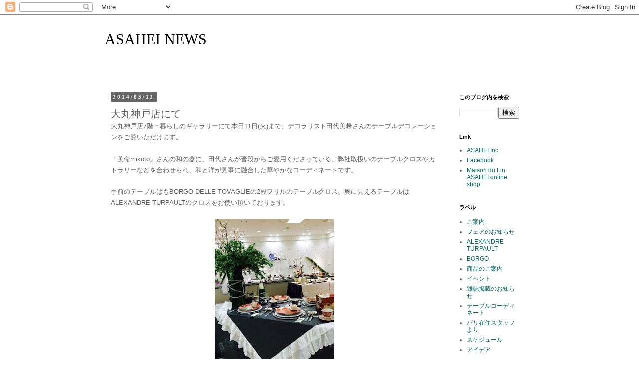

--- FILE ---
content_type: text/html; charset=UTF-8
request_url: http://asaheinews.blogspot.com/2014/03/blog-post.html
body_size: 13502
content:
<!DOCTYPE html>
<html class='v2' dir='ltr' xmlns='http://www.w3.org/1999/xhtml' xmlns:b='http://www.google.com/2005/gml/b' xmlns:data='http://www.google.com/2005/gml/data' xmlns:expr='http://www.google.com/2005/gml/expr'>
<head>
<link href='https://www.blogger.com/static/v1/widgets/4128112664-css_bundle_v2.css' rel='stylesheet' type='text/css'/>
<meta content='width=1100' name='viewport'/>
<meta content='text/html; charset=UTF-8' http-equiv='Content-Type'/>
<meta content='blogger' name='generator'/>
<link href='http://asaheinews.blogspot.com/favicon.ico' rel='icon' type='image/x-icon'/>
<link href='http://asaheinews.blogspot.com/2014/03/blog-post.html' rel='canonical'/>
<link rel="alternate" type="application/atom+xml" title="ASAHEI NEWS - Atom" href="http://asaheinews.blogspot.com/feeds/posts/default" />
<link rel="alternate" type="application/rss+xml" title="ASAHEI NEWS - RSS" href="http://asaheinews.blogspot.com/feeds/posts/default?alt=rss" />
<link rel="service.post" type="application/atom+xml" title="ASAHEI NEWS - Atom" href="https://www.blogger.com/feeds/7186489431635296635/posts/default" />

<link rel="alternate" type="application/atom+xml" title="ASAHEI NEWS - Atom" href="http://asaheinews.blogspot.com/feeds/6006908656746875744/comments/default" />
<!--Can't find substitution for tag [blog.ieCssRetrofitLinks]-->
<link href='https://blogger.googleusercontent.com/img/b/R29vZ2xl/AVvXsEizP_w_5NQ4UvkuIVKFG2cnnu-Phe_wnS_6C8eo6QfpHK7vykP11mztfDoj7TT8xR17qRemfjGpkUU6uXyUks9Kp6TiPbGuVclXbzs2Bj00Wcinsb1ZtqSQR97JnfzVdCMPdz-Z5XuX-Gzx/s320/a1.jpg.400px.png.jpeg' rel='image_src'/>
<meta content='http://asaheinews.blogspot.com/2014/03/blog-post.html' property='og:url'/>
<meta content='大丸神戸店にて' property='og:title'/>
<meta content='大丸神戸店7階＝暮らしのギャラリーにて本日11日(火)まで、デコラリスト田代美希さんのテーブルデコレーションをご覧いただけます。   「美命mikoto」さんの和の器に、田代さんが普段からご愛用くださっている、弊社取扱いのテーブルクロスやカトラリーなどを合わせられ、和と洋が見事に...' property='og:description'/>
<meta content='https://blogger.googleusercontent.com/img/b/R29vZ2xl/AVvXsEizP_w_5NQ4UvkuIVKFG2cnnu-Phe_wnS_6C8eo6QfpHK7vykP11mztfDoj7TT8xR17qRemfjGpkUU6uXyUks9Kp6TiPbGuVclXbzs2Bj00Wcinsb1ZtqSQR97JnfzVdCMPdz-Z5XuX-Gzx/w1200-h630-p-k-no-nu/a1.jpg.400px.png.jpeg' property='og:image'/>
<title>
ASAHEI NEWS: 大丸神戸店にて
</title>
<style id='page-skin-1' type='text/css'><!--
/*
-----------------------------------------------
Blogger Template Style
Name:     Simple
Designer: Josh Peterson
URL:      www.noaesthetic.com
----------------------------------------------- */
/* Variable definitions
====================
<Variable name="keycolor" description="Main Color" type="color" default="#66bbdd"/>
<Group description="Page Text" selector="body">
<Variable name="body.font" description="Font" type="font"
default="normal normal 12px Arial, Tahoma, Helvetica, FreeSans, sans-serif"/>
<Variable name="body.text.color" description="Text Color" type="color" default="#222222"/>
</Group>
<Group description="Backgrounds" selector=".body-fauxcolumns-outer">
<Variable name="body.background.color" description="Outer Background" type="color" default="#66bbdd"/>
<Variable name="content.background.color" description="Main Background" type="color" default="#ffffff"/>
<Variable name="header.background.color" description="Header Background" type="color" default="transparent"/>
</Group>
<Group description="Links" selector=".main-outer">
<Variable name="link.color" description="Link Color" type="color" default="#2288bb"/>
<Variable name="link.visited.color" description="Visited Color" type="color" default="#888888"/>
<Variable name="link.hover.color" description="Hover Color" type="color" default="#33aaff"/>
</Group>
<Group description="Blog Title" selector=".header h1">
<Variable name="header.font" description="Font" type="font"
default="normal normal 60px Arial, Tahoma, Helvetica, FreeSans, sans-serif"/>
<Variable name="header.text.color" description="Title Color" type="color" default="#3399bb" />
</Group>
<Group description="Blog Description" selector=".header .description">
<Variable name="description.text.color" description="Description Color" type="color"
default="#777777" />
</Group>
<Group description="Tabs Text" selector=".tabs-inner .widget li a">
<Variable name="tabs.font" description="Font" type="font"
default="normal normal 14px Arial, Tahoma, Helvetica, FreeSans, sans-serif"/>
<Variable name="tabs.text.color" description="Text Color" type="color" default="#999999"/>
<Variable name="tabs.selected.text.color" description="Selected Color" type="color" default="#000000"/>
</Group>
<Group description="Tabs Background" selector=".tabs-outer .PageList">
<Variable name="tabs.background.color" description="Background Color" type="color" default="#f5f5f5"/>
<Variable name="tabs.selected.background.color" description="Selected Color" type="color" default="#eeeeee"/>
</Group>
<Group description="Post Title" selector="h3.post-title, .comments h4">
<Variable name="post.title.font" description="Font" type="font"
default="normal normal 22px Arial, Tahoma, Helvetica, FreeSans, sans-serif"/>
</Group>
<Group description="Date Header" selector=".date-header">
<Variable name="date.header.color" description="Text Color" type="color"
default="#5d5d5d"/>
<Variable name="date.header.background.color" description="Background Color" type="color"
default="transparent"/>
<Variable name="date.header.font" description="Text Font" type="font"
default="normal bold 11px Arial, Tahoma, Helvetica, FreeSans, sans-serif"/>
<Variable name="date.header.padding" description="Date Header Padding" type="string" default="inherit"/>
<Variable name="date.header.letterspacing" description="Date Header Letter Spacing" type="string" default="inherit"/>
<Variable name="date.header.margin" description="Date Header Margin" type="string" default="inherit"/>
</Group>
<Group description="Post Footer" selector=".post-footer">
<Variable name="post.footer.text.color" description="Text Color" type="color" default="#666666"/>
<Variable name="post.footer.background.color" description="Background Color" type="color"
default="#f9f9f9"/>
<Variable name="post.footer.border.color" description="Shadow Color" type="color" default="#eeeeee"/>
</Group>
<Group description="Gadgets" selector="h2">
<Variable name="widget.title.font" description="Title Font" type="font"
default="normal bold 11px Arial, Tahoma, Helvetica, FreeSans, sans-serif"/>
<Variable name="widget.title.text.color" description="Title Color" type="color" default="#000000"/>
<Variable name="widget.alternate.text.color" description="Alternate Color" type="color" default="#999999"/>
</Group>
<Group description="Images" selector=".main-inner">
<Variable name="image.background.color" description="Background Color" type="color" default="#ffffff"/>
<Variable name="image.border.color" description="Border Color" type="color" default="#eeeeee"/>
<Variable name="image.text.color" description="Caption Text Color" type="color" default="#5d5d5d"/>
</Group>
<Group description="Accents" selector=".content-inner">
<Variable name="body.rule.color" description="Separator Line Color" type="color" default="#eeeeee"/>
<Variable name="tabs.border.color" description="Tabs Border Color" type="color" default="transparent"/>
</Group>
<Variable name="body.background" description="Body Background" type="background"
color="#ffffff" default="$(color) none repeat scroll top left"/>
<Variable name="body.background.override" description="Body Background Override" type="string" default=""/>
<Variable name="body.background.gradient.cap" description="Body Gradient Cap" type="url"
default="url(//www.blogblog.com/1kt/simple/gradients_light.png)"/>
<Variable name="body.background.gradient.tile" description="Body Gradient Tile" type="url"
default="url(//www.blogblog.com/1kt/simple/body_gradient_tile_light.png)"/>
<Variable name="content.background.color.selector" description="Content Background Color Selector" type="string" default=".content-inner"/>
<Variable name="content.padding" description="Content Padding" type="length" default="10px" min="0" max="100px"/>
<Variable name="content.padding.horizontal" description="Content Horizontal Padding" type="length" default="10px" min="0" max="100px"/>
<Variable name="content.shadow.spread" description="Content Shadow Spread" type="length" default="40px" min="0" max="100px"/>
<Variable name="content.shadow.spread.webkit" description="Content Shadow Spread (WebKit)" type="length" default="5px" min="0" max="100px"/>
<Variable name="content.shadow.spread.ie" description="Content Shadow Spread (IE)" type="length" default="10px" min="0" max="100px"/>
<Variable name="main.border.width" description="Main Border Width" type="length" default="0" min="0" max="10px"/>
<Variable name="header.background.gradient" description="Header Gradient" type="url" default="none"/>
<Variable name="header.shadow.offset.left" description="Header Shadow Offset Left" type="length" default="-1px" min="-50px" max="50px"/>
<Variable name="header.shadow.offset.top" description="Header Shadow Offset Top" type="length" default="-1px" min="-50px" max="50px"/>
<Variable name="header.shadow.spread" description="Header Shadow Spread" type="length" default="1px" min="0" max="100px"/>
<Variable name="header.padding" description="Header Padding" type="length" default="30px" min="0" max="100px"/>
<Variable name="header.border.size" description="Header Border Size" type="length" default="1px" min="0" max="10px"/>
<Variable name="header.bottom.border.size" description="Header Bottom Border Size" type="length" default="1px" min="0" max="10px"/>
<Variable name="header.border.horizontalsize" description="Header Horizontal Border Size" type="length" default="0" min="0" max="10px"/>
<Variable name="description.text.size" description="Description Text Size" type="string" default="140%"/>
<Variable name="tabs.margin.top" description="Tabs Margin Top" type="length" default="0" min="0" max="100px"/>
<Variable name="tabs.margin.side" description="Tabs Side Margin" type="length" default="30px" min="0" max="100px"/>
<Variable name="tabs.background.gradient" description="Tabs Background Gradient" type="url"
default="url(//www.blogblog.com/1kt/simple/gradients_light.png)"/>
<Variable name="tabs.border.width" description="Tabs Border Width" type="length" default="1px" min="0" max="10px"/>
<Variable name="tabs.bevel.border.width" description="Tabs Bevel Border Width" type="length" default="1px" min="0" max="10px"/>
<Variable name="post.margin.bottom" description="Post Bottom Margin" type="length" default="25px" min="0" max="100px"/>
<Variable name="image.border.small.size" description="Image Border Small Size" type="length" default="2px" min="0" max="10px"/>
<Variable name="image.border.large.size" description="Image Border Large Size" type="length" default="5px" min="0" max="10px"/>
<Variable name="page.width.selector" description="Page Width Selector" type="string" default=".region-inner"/>
<Variable name="page.width" description="Page Width" type="string" default="auto"/>
<Variable name="main.section.margin" description="Main Section Margin" type="length" default="15px" min="0" max="100px"/>
<Variable name="main.padding" description="Main Padding" type="length" default="15px" min="0" max="100px"/>
<Variable name="main.padding.top" description="Main Padding Top" type="length" default="30px" min="0" max="100px"/>
<Variable name="main.padding.bottom" description="Main Padding Bottom" type="length" default="30px" min="0" max="100px"/>
<Variable name="paging.background"
color="#ffffff"
description="Background of blog paging area" type="background"
default="transparent none no-repeat scroll top center"/>
<Variable name="footer.bevel" description="Bevel border length of footer" type="length" default="0" min="0" max="10px"/>
<Variable name="mobile.background.overlay" description="Mobile Background Overlay" type="string"
default="transparent none repeat scroll top left"/>
<Variable name="mobile.background.size" description="Mobile Background Size" type="string" default="auto"/>
<Variable name="mobile.button.color" description="Mobile Button Color" type="color" default="#ffffff" />
<Variable name="startSide" description="Side where text starts in blog language" type="automatic" default="left"/>
<Variable name="endSide" description="Side where text ends in blog language" type="automatic" default="right"/>
*/
/* Content
----------------------------------------------- */
body {
font: normal normal 12px Arial, Tahoma, Helvetica, FreeSans, sans-serif;
color: #5d5d5d;
background: #ffffff none repeat scroll top left;
padding: 0 0 0 0;
}
html body .region-inner {
min-width: 0;
max-width: 100%;
width: auto;
}
h2 {
font-size: 22px;
}
a:link {
text-decoration:none;
color: #036c6c;
}
a:visited {
text-decoration:none;
color: #000000;
}
a:hover {
text-decoration:underline;
color: #5d5d5d;
}
.body-fauxcolumn-outer .fauxcolumn-inner {
background: transparent none repeat scroll top left;
_background-image: none;
}
.body-fauxcolumn-outer .cap-top {
position: absolute;
z-index: 1;
height: 400px;
width: 100%;
background: #ffffff none repeat scroll top left;
}
.body-fauxcolumn-outer .cap-top .cap-left {
width: 100%;
background: transparent none repeat-x scroll top left;
_background-image: none;
}
.content-outer {
-moz-box-shadow: 0 0 0 rgba(0, 0, 0, .15);
-webkit-box-shadow: 0 0 0 rgba(0, 0, 0, .15);
-goog-ms-box-shadow: 0 0 0 #333333;
box-shadow: 0 0 0 rgba(0, 0, 0, .15);
margin-bottom: 1px;
}
.content-inner {
padding: 10px 40px;
}
.content-inner {
background-color: #ffffff;
}
/* Header
----------------------------------------------- */
.header-outer {
background: transparent none repeat-x scroll 0 -400px;
_background-image: none;
}
.Header h1 {
font: normal normal 30px 'Times New Roman', Times, FreeSerif, serif;
color: #000000;
text-shadow: 0 0 0 rgba(0, 0, 0, .2);
}
.Header h1 a {
color: #000000;
}
.Header .description {
font-size: 18px;
color: #000000;
}
.header-inner .Header .titlewrapper {
padding: 22px 0;
}
.header-inner .Header .descriptionwrapper {
padding: 0 0;
}
/* Tabs
----------------------------------------------- */
.tabs-inner .section:first-child {
border-top: 0 solid #dddddd;
}
.tabs-inner .section:first-child ul {
margin-top: -1px;
border-top: 1px solid #dddddd;
border-left: 1px solid #dddddd;
border-right: 1px solid #dddddd;
}
.tabs-inner .widget ul {
background: transparent none repeat-x scroll 0 -800px;
_background-image: none;
border-bottom: 1px solid #dddddd;
margin-top: 0;
margin-left: -30px;
margin-right: -30px;
}
.tabs-inner .widget li a {
display: inline-block;
padding: .6em 1em;
font: normal normal 12px Georgia, Utopia, 'Palatino Linotype', Palatino, serif;
color: #000000;
border-left: 1px solid #ffffff;
border-right: 1px solid #dddddd;
}
.tabs-inner .widget li:first-child a {
border-left: none;
}
.tabs-inner .widget li.selected a, .tabs-inner .widget li a:hover {
color: #000000;
background-color: #eeeeee;
text-decoration: none;
}
/* Columns
----------------------------------------------- */
.main-outer {
border-top: 0 solid transparent;
}
.fauxcolumn-left-outer .fauxcolumn-inner {
border-right: 1px solid transparent;
}
.fauxcolumn-right-outer .fauxcolumn-inner {
border-left: 1px solid transparent;
}
/* Headings
----------------------------------------------- */
div.widget > h2,
div.widget h2.title {
margin: 0 0 1em 0;
font: normal bold 11px 'Trebuchet MS',Trebuchet,Verdana,sans-serif;
color: #000000;
}
/* Widgets
----------------------------------------------- */
.widget .zippy {
color: #999999;
text-shadow: 2px 2px 1px rgba(0, 0, 0, .1);
}
.widget .popular-posts ul {
list-style: none;
}
/* Posts
----------------------------------------------- */
h2.date-header {
font: normal bold 11px 'Times New Roman', Times, FreeSerif, serif;
}
.date-header span {
background-color: #666666;
color: #ffffff;
padding: 0.4em;
letter-spacing: 3px;
margin: inherit;
}
.main-inner {
padding-top: 35px;
padding-bottom: 65px;
}
.main-inner .column-center-inner {
padding: 0 0;
}
.main-inner .column-center-inner .section {
margin: 0 1em;
}
.post {
margin: 0 0 45px 0;
}
h3.post-title, .comments h4 {
font: normal normal 20px 'Times New Roman', Times, FreeSerif, serif;
margin: .75em 0 0;
}
.post-body {
font-size: 110%;
line-height: 1.4;
position: relative;
}
/*.post-body img, .post-body .tr-caption-container, .Profile img, .Image img,
.BlogList .item-thumbnail img {
padding: 2px;
background: #ffffff;
border: 1px solid #eeeeee;
-moz-box-shadow: 1px 1px 5px rgba(0, 0, 0, .1);
-webkit-box-shadow: 1px 1px 5px rgba(0, 0, 0, .1);
box-shadow: 1px 1px 5px rgba(0, 0, 0, .1);
}
.post-body img, .post-body .tr-caption-container {
padding: 5px;/*
}
.post-body .tr-caption-container {
color: #5d5d5d;
}
.post-body .tr-caption-container img {
padding: 0;
background: transparent;
border: none;
-moz-box-shadow: 0 0 0 rgba(0, 0, 0, .1);
-webkit-box-shadow: 0 0 0 rgba(0, 0, 0, .1);
box-shadow: 0 0 0 rgba(0, 0, 0, .1);
}
.post-header {
margin: 0 0 1.5em;
line-height: 1.6;
font-size: 90%;
}
.post-footer {
margin: 20px -2px 0;
padding: 5px 10px;
color: #666666;
background-color: #ffffff;
border-bottom: 1px solid #ffffff;
line-height: 1.6;
font-size: 90%;
}
#comments .comment-author {
padding-top: 1.5em;
border-top: 1px solid transparent;
background-position: 0 1.5em;
}
#comments .comment-author:first-child {
padding-top: 0;
border-top: none;
}
.avatar-image-container {
margin: .2em 0 0;
}
#comments .avatar-image-container img {
border: 1px solid #eeeeee;
}
/* Comments
----------------------------------------------- */
.comments .comments-content .icon.blog-author {
background-repeat: no-repeat;
background-image: url([data-uri]);
}
.comments .comments-content .loadmore a {
border-top: 1px solid #999999;
border-bottom: 1px solid #999999;
}
.comments .comment-thread.inline-thread {
background-color: #ffffff;
}
.comments .continue {
border-top: 2px solid #999999;
}
/* Accents
---------------------------------------------- */
.section-columns td.columns-cell {
border-left: 1px solid transparent;
}
.blog-pager {
background: transparent url(//www.blogblog.com/1kt/simple/paging_dot.png) repeat-x scroll top center;
}
.blog-pager-older-link, .home-link,
.blog-pager-newer-link {
background-color: #ffffff;
padding: 5px;
}
.footer-outer {
border-top: 1px dashed #bbbbbb;
}
/* Mobile
----------------------------------------------- */
body.mobile  {
background-size: auto;
}
.mobile .body-fauxcolumn-outer {
background: transparent none repeat scroll top left;
}
.mobile .body-fauxcolumn-outer .cap-top {
background-size: 100% auto;
}
.mobile .content-outer {
-webkit-box-shadow: 0 0 3px rgba(0, 0, 0, .15);
box-shadow: 0 0 3px rgba(0, 0, 0, .15);
}
body.mobile .AdSense {
margin: 0 -0;
}
.mobile .tabs-inner .widget ul {
margin-left: 0;
margin-right: 0;
}
.mobile .post {
margin: 0;
}
.mobile .main-inner .column-center-inner .section {
margin: 0;
}
.mobile .date-header span {
padding: 0.1em 10px;
margin: 0 -10px;
}
.mobile h3.post-title {
margin: 0;
}
.mobile .blog-pager {
background: transparent none no-repeat scroll top center;
}
.mobile .footer-outer {
border-top: none;
}
.mobile .main-inner, .mobile .footer-inner {
background-color: #ffffff;
}
.mobile-index-contents {
color: #5d5d5d;
}
.mobile-link-button {
background-color: #036c6c;
}
.mobile-link-button a:link, .mobile-link-button a:visited {
color: #ffffff;
}
.mobile .tabs-inner .section:first-child {
border-top: none;
}
.mobile .tabs-inner .PageList .widget-content {
background-color: #eeeeee;
color: #000000;
border-top: 1px solid #dddddd;
border-bottom: 1px solid #dddddd;
}
.mobile .tabs-inner .PageList .widget-content .pagelist-arrow {
border-left: 1px solid #dddddd;
}
.post-body {
line-height: 1.7;
}
.post-header {
margin top: 100px;
}
h3 {
line-height: 160%;
&#12288;}
--></style>
<style id='template-skin-1' type='text/css'><!--
body {
min-width: 940px;
}
.content-outer, .content-fauxcolumn-outer, .region-inner {
min-width: 940px;
max-width: 940px;
_width: 940px;
}
.main-inner .columns {
padding-left: 0px;
padding-right: 180px;
}
.main-inner .fauxcolumn-center-outer {
left: 0px;
right: 180px;
/* IE6 does not respect left and right together */
_width: expression(this.parentNode.offsetWidth -
parseInt("0px") -
parseInt("180px") + 'px');
}
.main-inner .fauxcolumn-left-outer {
width: 0px;
}
.main-inner .fauxcolumn-right-outer {
width: 180px;
}
.main-inner .column-left-outer {
width: 0px;
right: 100%;
margin-left: -0px;
}
.main-inner .column-right-outer {
width: 180px;
margin-right: -180px;
}
#layout {
min-width: 0;
}
#layout .content-outer {
min-width: 0;
width: 800px;
}
#layout .region-inner {
min-width: 0;
width: auto;
}
--></style>
<link href='https://www.blogger.com/dyn-css/authorization.css?targetBlogID=7186489431635296635&amp;zx=4afb7be2-4187-412c-beb6-d7837511326a' media='none' onload='if(media!=&#39;all&#39;)media=&#39;all&#39;' rel='stylesheet'/><noscript><link href='https://www.blogger.com/dyn-css/authorization.css?targetBlogID=7186489431635296635&amp;zx=4afb7be2-4187-412c-beb6-d7837511326a' rel='stylesheet'/></noscript>
<meta name='google-adsense-platform-account' content='ca-host-pub-1556223355139109'/>
<meta name='google-adsense-platform-domain' content='blogspot.com'/>

</head>
<body class='loading'>
<div class='navbar section' id='navbar' name='Navbar'><div class='widget Navbar' data-version='1' id='Navbar1'><script type="text/javascript">
    function setAttributeOnload(object, attribute, val) {
      if(window.addEventListener) {
        window.addEventListener('load',
          function(){ object[attribute] = val; }, false);
      } else {
        window.attachEvent('onload', function(){ object[attribute] = val; });
      }
    }
  </script>
<div id="navbar-iframe-container"></div>
<script type="text/javascript" src="https://apis.google.com/js/platform.js"></script>
<script type="text/javascript">
      gapi.load("gapi.iframes:gapi.iframes.style.bubble", function() {
        if (gapi.iframes && gapi.iframes.getContext) {
          gapi.iframes.getContext().openChild({
              url: 'https://www.blogger.com/navbar/7186489431635296635?po\x3d6006908656746875744\x26origin\x3dhttp://asaheinews.blogspot.com',
              where: document.getElementById("navbar-iframe-container"),
              id: "navbar-iframe"
          });
        }
      });
    </script><script type="text/javascript">
(function() {
var script = document.createElement('script');
script.type = 'text/javascript';
script.src = '//pagead2.googlesyndication.com/pagead/js/google_top_exp.js';
var head = document.getElementsByTagName('head')[0];
if (head) {
head.appendChild(script);
}})();
</script>
</div></div>
<div class='body-fauxcolumns'>
<div class='fauxcolumn-outer body-fauxcolumn-outer'>
<div class='cap-top'>
<div class='cap-left'></div>
<div class='cap-right'></div>
</div>
<div class='fauxborder-left'>
<div class='fauxborder-right'></div>
<div class='fauxcolumn-inner'>
</div>
</div>
<div class='cap-bottom'>
<div class='cap-left'></div>
<div class='cap-right'></div>
</div>
</div>
</div>
<div class='content'>
<div class='content-fauxcolumns'>
<div class='fauxcolumn-outer content-fauxcolumn-outer'>
<div class='cap-top'>
<div class='cap-left'></div>
<div class='cap-right'></div>
</div>
<div class='fauxborder-left'>
<div class='fauxborder-right'></div>
<div class='fauxcolumn-inner'>
</div>
</div>
<div class='cap-bottom'>
<div class='cap-left'></div>
<div class='cap-right'></div>
</div>
</div>
</div>
<div class='content-outer'>
<div class='content-cap-top cap-top'>
<div class='cap-left'></div>
<div class='cap-right'></div>
</div>
<div class='fauxborder-left content-fauxborder-left'>
<div class='fauxborder-right content-fauxborder-right'></div>
<div class='content-inner'>
<header>
<div class='header-outer'>
<div class='header-cap-top cap-top'>
<div class='cap-left'></div>
<div class='cap-right'></div>
</div>
<div class='fauxborder-left header-fauxborder-left'>
<div class='fauxborder-right header-fauxborder-right'></div>
<div class='region-inner header-inner'>
<div class='header section' id='header' name='ヘッダー'><div class='widget Header' data-version='1' id='Header1'>
<div id='header-inner'>
<div class='titlewrapper'>
<h1 class='title'>
<a href='http://asaheinews.blogspot.com/'>
ASAHEI NEWS
</a>
</h1>
</div>
<div class='descriptionwrapper'>
<p class='description'>
<span>
</span>
</p>
</div>
</div>
</div></div>
</div>
</div>
<div class='header-cap-bottom cap-bottom'>
<div class='cap-left'></div>
<div class='cap-right'></div>
</div>
</div>
</header>
<div class='tabs-outer'>
<div class='tabs-cap-top cap-top'>
<div class='cap-left'></div>
<div class='cap-right'></div>
</div>
<div class='fauxborder-left tabs-fauxborder-left'>
<div class='fauxborder-right tabs-fauxborder-right'></div>
<div class='region-inner tabs-inner'>
<div class='tabs no-items section' id='crosscol' name='Cross-Column'></div>
<div class='tabs no-items section' id='crosscol-overflow' name='Cross-Column 2'></div>
</div>
</div>
<div class='tabs-cap-bottom cap-bottom'>
<div class='cap-left'></div>
<div class='cap-right'></div>
</div>
</div>
<div class='main-outer'>
<div class='main-cap-top cap-top'>
<div class='cap-left'></div>
<div class='cap-right'></div>
</div>
<div class='fauxborder-left main-fauxborder-left'>
<div class='fauxborder-right main-fauxborder-right'></div>
<div class='region-inner main-inner'>
<div class='columns fauxcolumns'>
<div class='fauxcolumn-outer fauxcolumn-center-outer'>
<div class='cap-top'>
<div class='cap-left'></div>
<div class='cap-right'></div>
</div>
<div class='fauxborder-left'>
<div class='fauxborder-right'></div>
<div class='fauxcolumn-inner'>
</div>
</div>
<div class='cap-bottom'>
<div class='cap-left'></div>
<div class='cap-right'></div>
</div>
</div>
<div class='fauxcolumn-outer fauxcolumn-left-outer'>
<div class='cap-top'>
<div class='cap-left'></div>
<div class='cap-right'></div>
</div>
<div class='fauxborder-left'>
<div class='fauxborder-right'></div>
<div class='fauxcolumn-inner'>
</div>
</div>
<div class='cap-bottom'>
<div class='cap-left'></div>
<div class='cap-right'></div>
</div>
</div>
<div class='fauxcolumn-outer fauxcolumn-right-outer'>
<div class='cap-top'>
<div class='cap-left'></div>
<div class='cap-right'></div>
</div>
<div class='fauxborder-left'>
<div class='fauxborder-right'></div>
<div class='fauxcolumn-inner'>
</div>
</div>
<div class='cap-bottom'>
<div class='cap-left'></div>
<div class='cap-right'></div>
</div>
</div>
<!-- corrects IE6 width calculation -->
<div class='columns-inner'>
<div class='column-center-outer'>
<div class='column-center-inner'>
<div class='main section' id='main' name='メイン'><div class='widget Blog' data-version='1' id='Blog1'>
<div class='blog-posts hfeed'>
<!--Can't find substitution for tag [defaultAdStart]-->

                                        <div class="date-outer">
                                      
<h2 class='date-header'>
<span>
2014/03/11
</span>
</h2>

                                        <div class="date-posts">
                                      
<div class='post-outer'>
<div class='post hentry' itemprop='blogPost' itemscope='itemscope' itemtype='http://schema.org/BlogPosting'>
<meta content='https://blogger.googleusercontent.com/img/b/R29vZ2xl/AVvXsEizP_w_5NQ4UvkuIVKFG2cnnu-Phe_wnS_6C8eo6QfpHK7vykP11mztfDoj7TT8xR17qRemfjGpkUU6uXyUks9Kp6TiPbGuVclXbzs2Bj00Wcinsb1ZtqSQR97JnfzVdCMPdz-Z5XuX-Gzx/s320/a1.jpg.400px.png.jpeg' itemprop='image_url'/>
<meta content='7186489431635296635' itemprop='blogId'/>
<meta content='6006908656746875744' itemprop='postId'/>
<a name='6006908656746875744'></a>
<h3 class='post-title entry-title' itemprop='name'>
大丸神戸店にて
</h3>
<div class='post-header'>
<div class='post-header-line-1'></div>
</div>
<div class='post-body entry-content' id='post-body-6006908656746875744' itemprop='description articleBody'>
大丸神戸店7階&#65309;暮らしのギャラリーにて本日11日(火)まで&#12289;デコラリスト田代美希さんのテーブルデコレーションをご覧いただけます&#12290;<br />
<br />
&#12300;美命mikoto&#12301;さんの和の器に&#12289;田代さんが普段からご愛用くださっている&#12289;弊社取扱いのテーブルクロスやカトラリーなどを合わせられ&#12289;和と洋が見事に融合した華やかなコーディネートです&#12290;<br />
<br />
手前のテーブルはもBORGO DELLE TOVAGLIEの2段フリルのテーブルクロス&#12289;奥に見えるテーブルはALEXANDRE TURPAULTのクロスをお使い頂いております&#12290;<br />
<br />
<div class="separator" style="clear: both; text-align: center;">
<a href="https://blogger.googleusercontent.com/img/b/R29vZ2xl/AVvXsEizP_w_5NQ4UvkuIVKFG2cnnu-Phe_wnS_6C8eo6QfpHK7vykP11mztfDoj7TT8xR17qRemfjGpkUU6uXyUks9Kp6TiPbGuVclXbzs2Bj00Wcinsb1ZtqSQR97JnfzVdCMPdz-Z5XuX-Gzx/s1600/a1.jpg.400px.png.jpeg" imageanchor="1" style="margin-left: 1em; margin-right: 1em;"><img border="0" height="320" src="https://blogger.googleusercontent.com/img/b/R29vZ2xl/AVvXsEizP_w_5NQ4UvkuIVKFG2cnnu-Phe_wnS_6C8eo6QfpHK7vykP11mztfDoj7TT8xR17qRemfjGpkUU6uXyUks9Kp6TiPbGuVclXbzs2Bj00Wcinsb1ZtqSQR97JnfzVdCMPdz-Z5XuX-Gzx/s320/a1.jpg.400px.png.jpeg" width="240" /></a></div>
<br />
<br />
blanc d'IvoireのプレートやEMEのカトラリーは和のコーディネートにも使える優れものです&#12290;<br />
<br />
<div class="separator" style="clear: both; text-align: center;">
<a href="https://blogger.googleusercontent.com/img/b/R29vZ2xl/AVvXsEjPpvznwPoWVglakSW69YwGklL_sevN0G2YAmQBY8iCmmsT8vI_cwjpqBndz6MHclP2mwhaCSs1Cgh-UUPIFMIaCBttUCZFsmGhGGRVw3ykUx4jnm_T5qBuF6RnLWVboegUSQhc-1XgZkb9/s1600/b1.jpg.400px.png.jpeg" imageanchor="1" style="margin-left: 1em; margin-right: 1em;"><img border="0" height="320" src="https://blogger.googleusercontent.com/img/b/R29vZ2xl/AVvXsEjPpvznwPoWVglakSW69YwGklL_sevN0G2YAmQBY8iCmmsT8vI_cwjpqBndz6MHclP2mwhaCSs1Cgh-UUPIFMIaCBttUCZFsmGhGGRVw3ykUx4jnm_T5qBuF6RnLWVboegUSQhc-1XgZkb9/s320/b1.jpg.400px.png.jpeg" width="240" /></a></div>
<br />
<div class="separator" style="clear: both; text-align: center;">
<a href="https://www.blogger.com/blogger.g?blogID=7186489431635296635" imageanchor="1" style="clear: right; float: right; margin-bottom: 1em; margin-left: 1em;"></a><a href="https://www.blogger.com/blogger.g?blogID=7186489431635296635" imageanchor="1" style="clear: right; float: right; margin-bottom: 1em; margin-left: 1em;"></a><a href="https://www.blogger.com/images/65903697.jpg" style="clear: right; float: right; margin-bottom: 1em; margin-left: 1em;" target="_blank"></a><a href="https://www.blogger.com/blogger.g?blogID=7186489431635296635" imageanchor="1" style="clear: right; float: right; margin-bottom: 1em; margin-left: 1em;"></a><a href="https://www.blogger.com/blogger.g?blogID=7186489431635296635" imageanchor="1" style="clear: right; float: right; margin-bottom: 1em; margin-left: 1em;"></a><a href="https://www.blogger.com/blogger.g?blogID=7186489431635296635" imageanchor="1" style="clear: right; float: right; margin-bottom: 1em; margin-left: 1em;"></a><a href="https://www.blogger.com/blogger.g?blogID=7186489431635296635" imageanchor="1" style="clear: right; float: right; margin-bottom: 1em; margin-left: 1em;"></a><a href="https://blogger.googleusercontent.com/img/b/R29vZ2xl/AVvXsEgs_u6jJ7B_kyGOKGM3qcqEVR1pqxKQdXvH7vJY_b0UHX_RIDMkYv6MvhOzMs9gADDD2Eid_LSU5nG8x5dzY2un1YOgVS5y7_KFxygonwhyIew1_wAbigW1SN-potJT9Ix_SMjl69vFI7gK/s1600/c1.jpg.400px.png.jpeg" imageanchor="1" style="margin-left: 1em; margin-right: 1em;"><img border="0" height="320" src="https://blogger.googleusercontent.com/img/b/R29vZ2xl/AVvXsEgs_u6jJ7B_kyGOKGM3qcqEVR1pqxKQdXvH7vJY_b0UHX_RIDMkYv6MvhOzMs9gADDD2Eid_LSU5nG8x5dzY2un1YOgVS5y7_KFxygonwhyIew1_wAbigW1SN-potJT9Ix_SMjl69vFI7gK/s320/c1.jpg.400px.png.jpeg" width="240" /></a></div>
<br />
<br />
お問い合わせ先<br />
ASAHEI<br />
03-3556-6539<br />
<br />
<div style='clear: both;'></div>
</div>
<div class='post-footer'>
<div class='post-footer-line post-footer-line-1'>
<span class='post-author vcard'>
投稿者
<span class='fn' itemprop='author' itemscope='itemscope' itemtype='http://schema.org/Person'>
<meta content='https://www.blogger.com/profile/14186722702535551098' itemprop='url'/>
<a class='g-profile' href='https://www.blogger.com/profile/14186722702535551098' rel='author' title='author profile'>
<span itemprop='name'>
ASAHEI Inc.
</span>
</a>
</span>
</span>
<span class='post-timestamp'>
</span>
<span class='post-comment-link'>
</span>
<span class='post-icons'>
<span class='item-control blog-admin pid-227737358'>
<a href='https://www.blogger.com/post-edit.g?blogID=7186489431635296635&postID=6006908656746875744&from=pencil' title='投稿を編集'>
<img alt='' class='icon-action' height='18' src='//img2.blogblog.com/img/icon18_edit_allbkg.gif' width='18'/>
</a>
</span>
</span>
<div class='post-share-buttons goog-inline-block'>
<a class='goog-inline-block share-button sb-email' href='https://www.blogger.com/share-post.g?blogID=7186489431635296635&postID=6006908656746875744&target=email' target='_blank' title='メールで送信'>
<span class='share-button-link-text'>
メールで送信
</span>
</a>
<a class='goog-inline-block share-button sb-blog' href='https://www.blogger.com/share-post.g?blogID=7186489431635296635&postID=6006908656746875744&target=blog' onclick='window.open(this.href, "_blank", "height=270,width=475"); return false;' target='_blank' title='BlogThis!'>
<span class='share-button-link-text'>
BlogThis!
</span>
</a>
<a class='goog-inline-block share-button sb-twitter' href='https://www.blogger.com/share-post.g?blogID=7186489431635296635&postID=6006908656746875744&target=twitter' target='_blank' title='X で共有'>
<span class='share-button-link-text'>
X で共有
</span>
</a>
<a class='goog-inline-block share-button sb-facebook' href='https://www.blogger.com/share-post.g?blogID=7186489431635296635&postID=6006908656746875744&target=facebook' onclick='window.open(this.href, "_blank", "height=430,width=640"); return false;' target='_blank' title='Facebook で共有する'>
<span class='share-button-link-text'>
Facebook で共有する
</span>
</a>
<a class='goog-inline-block share-button sb-pinterest' href='https://www.blogger.com/share-post.g?blogID=7186489431635296635&postID=6006908656746875744&target=pinterest' target='_blank' title='Pinterest に共有'>
<span class='share-button-link-text'>
Pinterest に共有
</span>
</a>
</div>
</div>
<div class='post-footer-line post-footer-line-2'>
<span class='post-labels'>
ラベル:
<a href='http://asaheinews.blogspot.com/search/label/ALEXANDRE%20TURPAULT' rel='tag'>
ALEXANDRE TURPAULT
</a>

                                              ,
                                            
<a href='http://asaheinews.blogspot.com/search/label/BORGO' rel='tag'>
BORGO
</a>

                                              ,
                                            
<a href='http://asaheinews.blogspot.com/search/label/%E3%81%94%E6%A1%88%E5%86%85' rel='tag'>
ご案内
</a>
</span>
</div>
<div class='post-footer-line post-footer-line-3'>
<span class='post-location'>
</span>
</div>
</div>
</div>
<div class='comments' id='comments'>
<a name='comments'></a>
<h4>
0 件のコメント
                                      :
                                    </h4>
<div id='Blog1_comments-block-wrapper'>
<dl class='avatar-comment-indent' id='comments-block'>
</dl>
</div>
<p class='comment-footer'>
<div class='comment-form'>
<a name='comment-form'></a>
<h4 id='comment-post-message'>
コメントを投稿
</h4>
<p>
</p>
<a href='https://www.blogger.com/comment/frame/7186489431635296635?po=6006908656746875744&hl=ja&saa=85391&origin=http://asaheinews.blogspot.com' id='comment-editor-src'></a>
<iframe allowtransparency='true' class='blogger-iframe-colorize blogger-comment-from-post' frameborder='0' height='410' id='comment-editor' name='comment-editor' src='' width='100%'></iframe>
<!--Can't find substitution for tag [post.friendConnectJs]-->
<script src='https://www.blogger.com/static/v1/jsbin/2841073395-comment_from_post_iframe.js' type='text/javascript'></script>
<script type='text/javascript'>
                                    BLOG_CMT_createIframe('https://www.blogger.com/rpc_relay.html');
                                  </script>
</div>
</p>
<div id='backlinks-container'>
<div id='Blog1_backlinks-container'>
</div>
</div>
</div>
</div>

                                      </div></div>
                                    
<!--Can't find substitution for tag [adEnd]-->
</div>
<div class='blog-pager' id='blog-pager'>
<span id='blog-pager-newer-link'>
<a class='blog-pager-newer-link' href='http://asaheinews.blogspot.com/2014/03/blog-post_12.html' id='Blog1_blog-pager-newer-link' title='次の投稿'>
次の投稿
</a>
</span>
<span id='blog-pager-older-link'>
<a class='blog-pager-older-link' href='http://asaheinews.blogspot.com/2014/03/asaheiisetan.html' id='Blog1_blog-pager-older-link' title='前の投稿'>
前の投稿
</a>
</span>
<a class='home-link' href='http://asaheinews.blogspot.com/'>
ホーム
</a>
</div>
<div class='clear'></div>
<div class='post-feeds'>
<div class='feed-links'>
登録:
<a class='feed-link' href='http://asaheinews.blogspot.com/feeds/6006908656746875744/comments/default' target='_blank' type='application/atom+xml'>
コメントの投稿
                                      (
                                      Atom
                                      )
                                    </a>
</div>
</div>
</div></div>
</div>
</div>
<div class='column-left-outer'>
<div class='column-left-inner'>
<aside>
</aside>
</div>
</div>
<div class='column-right-outer'>
<div class='column-right-inner'>
<aside>
<div class='sidebar section' id='sidebar-right-1'><div class='widget BlogSearch' data-version='1' id='BlogSearch1'>
<h2 class='title'>このブログ内を検索</h2>
<div class='widget-content'>
<div id='BlogSearch1_form'>
<form action='http://asaheinews.blogspot.com/search' class='gsc-search-box'>
<table cellpadding='0' cellspacing='0' class='gsc-search-box'>
<tbody>
<tr>
<td class='gsc-input'>
<input autocomplete='off' class='gsc-input' name='q' size='10' title='search' type='text' value=''/>
</td>
<td class='gsc-search-button'>
<input class='gsc-search-button' title='search' type='submit' value='検索'/>
</td>
</tr>
</tbody>
</table>
</form>
</div>
</div>
<div class='clear'></div>
</div><div class='widget LinkList' data-version='1' id='LinkList1'>
<h2>Link</h2>
<div class='widget-content'>
<ul>
<li><a href='http://www.asahei.com'>ASAHEI Inc.</a></li>
<li><a href='https://www.facebook.com/AsaheiInc'>Facebook</a></li>
<li><a href='http://www.asaheishop.com'>Maison du Lin ASAHEI online shop</a></li>
</ul>
<div class='clear'></div>
</div>
</div><div class='widget Label' data-version='1' id='Label1'>
<h2>
ラベル
</h2>
<div class='widget-content list-label-widget-content'>
<ul>
<li>
<a dir='ltr' href='http://asaheinews.blogspot.com/search/label/%E3%81%94%E6%A1%88%E5%86%85'>
ご案内
</a>
</li>
<li>
<a dir='ltr' href='http://asaheinews.blogspot.com/search/label/%E3%83%95%E3%82%A7%E3%82%A2%E3%81%AE%E3%81%8A%E7%9F%A5%E3%82%89%E3%81%9B'>
フェアのお知らせ
</a>
</li>
<li>
<a dir='ltr' href='http://asaheinews.blogspot.com/search/label/ALEXANDRE%20TURPAULT'>
ALEXANDRE TURPAULT
</a>
</li>
<li>
<a dir='ltr' href='http://asaheinews.blogspot.com/search/label/BORGO'>
BORGO
</a>
</li>
<li>
<a dir='ltr' href='http://asaheinews.blogspot.com/search/label/%E5%95%86%E5%93%81%E3%81%AE%E3%81%94%E6%A1%88%E5%86%85'>
商品のご案内
</a>
</li>
<li>
<a dir='ltr' href='http://asaheinews.blogspot.com/search/label/%E3%82%A4%E3%83%99%E3%83%B3%E3%83%88'>
イベント
</a>
</li>
<li>
<a dir='ltr' href='http://asaheinews.blogspot.com/search/label/%E9%9B%91%E8%AA%8C%E6%8E%B2%E8%BC%89%E3%81%AE%E3%81%8A%E7%9F%A5%E3%82%89%E3%81%9B'>
雑誌掲載のお知らせ
</a>
</li>
<li>
<a dir='ltr' href='http://asaheinews.blogspot.com/search/label/%E3%83%86%E3%83%BC%E3%83%96%E3%83%AB%E3%82%B3%E3%83%BC%E3%83%87%E3%82%A3%E3%83%8D%E3%83%BC%E3%83%88'>
テーブルコーディネート
</a>
</li>
<li>
<a dir='ltr' href='http://asaheinews.blogspot.com/search/label/%E3%83%91%E3%83%AA%E5%9C%A8%E4%BD%8F%E3%82%B9%E3%82%BF%E3%83%83%E3%83%95%E3%82%88%E3%82%8A'>
パリ在住スタッフより
</a>
</li>
<li>
<a dir='ltr' href='http://asaheinews.blogspot.com/search/label/%E3%82%B9%E3%82%B1%E3%82%B8%E3%83%A5%E3%83%BC%E3%83%AB'>
スケジュール
</a>
</li>
<li>
<a dir='ltr' href='http://asaheinews.blogspot.com/search/label/%E3%82%A2%E3%82%A4%E3%83%87%E3%82%A2'>
アイデア
</a>
</li>
</ul>
<div class='clear'></div>
</div>
</div><div class='widget BlogArchive' data-version='1' id='BlogArchive1'>
<h2>
過去の記事
</h2>
<div class='widget-content'>
<div id='ArchiveList'>
<div id='BlogArchive1_ArchiveList'>
<select id='BlogArchive1_ArchiveMenu'>
<option value=''>
過去の記事
</option>
<option value='http://asaheinews.blogspot.com/2025/07/'>
7月 2025
              (
              1
              )
            </option>
<option value='http://asaheinews.blogspot.com/2024/09/'>
9月 2024
              (
              1
              )
            </option>
<option value='http://asaheinews.blogspot.com/2023/12/'>
12月 2023
              (
              1
              )
            </option>
<option value='http://asaheinews.blogspot.com/2023/08/'>
8月 2023
              (
              1
              )
            </option>
<option value='http://asaheinews.blogspot.com/2023/07/'>
7月 2023
              (
              1
              )
            </option>
<option value='http://asaheinews.blogspot.com/2023/04/'>
4月 2023
              (
              1
              )
            </option>
<option value='http://asaheinews.blogspot.com/2022/12/'>
12月 2022
              (
              1
              )
            </option>
<option value='http://asaheinews.blogspot.com/2022/08/'>
8月 2022
              (
              1
              )
            </option>
<option value='http://asaheinews.blogspot.com/2022/07/'>
7月 2022
              (
              1
              )
            </option>
<option value='http://asaheinews.blogspot.com/2022/04/'>
4月 2022
              (
              2
              )
            </option>
<option value='http://asaheinews.blogspot.com/2022/02/'>
2月 2022
              (
              1
              )
            </option>
<option value='http://asaheinews.blogspot.com/2021/11/'>
11月 2021
              (
              1
              )
            </option>
<option value='http://asaheinews.blogspot.com/2021/08/'>
8月 2021
              (
              1
              )
            </option>
<option value='http://asaheinews.blogspot.com/2021/07/'>
7月 2021
              (
              1
              )
            </option>
<option value='http://asaheinews.blogspot.com/2021/06/'>
6月 2021
              (
              1
              )
            </option>
<option value='http://asaheinews.blogspot.com/2021/04/'>
4月 2021
              (
              1
              )
            </option>
<option value='http://asaheinews.blogspot.com/2021/01/'>
1月 2021
              (
              1
              )
            </option>
<option value='http://asaheinews.blogspot.com/2020/12/'>
12月 2020
              (
              2
              )
            </option>
<option value='http://asaheinews.blogspot.com/2020/11/'>
11月 2020
              (
              1
              )
            </option>
<option value='http://asaheinews.blogspot.com/2020/10/'>
10月 2020
              (
              2
              )
            </option>
<option value='http://asaheinews.blogspot.com/2020/09/'>
9月 2020
              (
              2
              )
            </option>
<option value='http://asaheinews.blogspot.com/2020/08/'>
8月 2020
              (
              2
              )
            </option>
<option value='http://asaheinews.blogspot.com/2020/07/'>
7月 2020
              (
              3
              )
            </option>
<option value='http://asaheinews.blogspot.com/2020/06/'>
6月 2020
              (
              3
              )
            </option>
<option value='http://asaheinews.blogspot.com/2020/04/'>
4月 2020
              (
              3
              )
            </option>
<option value='http://asaheinews.blogspot.com/2020/03/'>
3月 2020
              (
              3
              )
            </option>
<option value='http://asaheinews.blogspot.com/2020/02/'>
2月 2020
              (
              3
              )
            </option>
<option value='http://asaheinews.blogspot.com/2020/01/'>
1月 2020
              (
              3
              )
            </option>
<option value='http://asaheinews.blogspot.com/2019/12/'>
12月 2019
              (
              6
              )
            </option>
<option value='http://asaheinews.blogspot.com/2019/10/'>
10月 2019
              (
              1
              )
            </option>
<option value='http://asaheinews.blogspot.com/2019/09/'>
9月 2019
              (
              5
              )
            </option>
<option value='http://asaheinews.blogspot.com/2019/08/'>
8月 2019
              (
              1
              )
            </option>
<option value='http://asaheinews.blogspot.com/2019/07/'>
7月 2019
              (
              4
              )
            </option>
<option value='http://asaheinews.blogspot.com/2019/06/'>
6月 2019
              (
              3
              )
            </option>
<option value='http://asaheinews.blogspot.com/2019/05/'>
5月 2019
              (
              4
              )
            </option>
<option value='http://asaheinews.blogspot.com/2019/04/'>
4月 2019
              (
              1
              )
            </option>
<option value='http://asaheinews.blogspot.com/2019/03/'>
3月 2019
              (
              5
              )
            </option>
<option value='http://asaheinews.blogspot.com/2019/02/'>
2月 2019
              (
              2
              )
            </option>
<option value='http://asaheinews.blogspot.com/2019/01/'>
1月 2019
              (
              3
              )
            </option>
<option value='http://asaheinews.blogspot.com/2018/12/'>
12月 2018
              (
              4
              )
            </option>
<option value='http://asaheinews.blogspot.com/2018/11/'>
11月 2018
              (
              15
              )
            </option>
<option value='http://asaheinews.blogspot.com/2018/10/'>
10月 2018
              (
              4
              )
            </option>
<option value='http://asaheinews.blogspot.com/2018/09/'>
9月 2018
              (
              5
              )
            </option>
<option value='http://asaheinews.blogspot.com/2018/08/'>
8月 2018
              (
              3
              )
            </option>
<option value='http://asaheinews.blogspot.com/2018/07/'>
7月 2018
              (
              4
              )
            </option>
<option value='http://asaheinews.blogspot.com/2018/06/'>
6月 2018
              (
              6
              )
            </option>
<option value='http://asaheinews.blogspot.com/2018/05/'>
5月 2018
              (
              7
              )
            </option>
<option value='http://asaheinews.blogspot.com/2018/04/'>
4月 2018
              (
              7
              )
            </option>
<option value='http://asaheinews.blogspot.com/2018/03/'>
3月 2018
              (
              6
              )
            </option>
<option value='http://asaheinews.blogspot.com/2018/02/'>
2月 2018
              (
              10
              )
            </option>
<option value='http://asaheinews.blogspot.com/2018/01/'>
1月 2018
              (
              5
              )
            </option>
<option value='http://asaheinews.blogspot.com/2017/12/'>
12月 2017
              (
              3
              )
            </option>
<option value='http://asaheinews.blogspot.com/2017/11/'>
11月 2017
              (
              9
              )
            </option>
<option value='http://asaheinews.blogspot.com/2017/10/'>
10月 2017
              (
              10
              )
            </option>
<option value='http://asaheinews.blogspot.com/2017/09/'>
9月 2017
              (
              9
              )
            </option>
<option value='http://asaheinews.blogspot.com/2017/08/'>
8月 2017
              (
              3
              )
            </option>
<option value='http://asaheinews.blogspot.com/2017/07/'>
7月 2017
              (
              3
              )
            </option>
<option value='http://asaheinews.blogspot.com/2017/06/'>
6月 2017
              (
              4
              )
            </option>
<option value='http://asaheinews.blogspot.com/2017/05/'>
5月 2017
              (
              2
              )
            </option>
<option value='http://asaheinews.blogspot.com/2017/04/'>
4月 2017
              (
              8
              )
            </option>
<option value='http://asaheinews.blogspot.com/2017/03/'>
3月 2017
              (
              13
              )
            </option>
<option value='http://asaheinews.blogspot.com/2017/02/'>
2月 2017
              (
              4
              )
            </option>
<option value='http://asaheinews.blogspot.com/2017/01/'>
1月 2017
              (
              2
              )
            </option>
<option value='http://asaheinews.blogspot.com/2016/12/'>
12月 2016
              (
              3
              )
            </option>
<option value='http://asaheinews.blogspot.com/2016/11/'>
11月 2016
              (
              1
              )
            </option>
<option value='http://asaheinews.blogspot.com/2016/10/'>
10月 2016
              (
              3
              )
            </option>
<option value='http://asaheinews.blogspot.com/2016/09/'>
9月 2016
              (
              2
              )
            </option>
<option value='http://asaheinews.blogspot.com/2016/08/'>
8月 2016
              (
              3
              )
            </option>
<option value='http://asaheinews.blogspot.com/2016/07/'>
7月 2016
              (
              2
              )
            </option>
<option value='http://asaheinews.blogspot.com/2016/06/'>
6月 2016
              (
              2
              )
            </option>
<option value='http://asaheinews.blogspot.com/2016/05/'>
5月 2016
              (
              2
              )
            </option>
<option value='http://asaheinews.blogspot.com/2016/04/'>
4月 2016
              (
              4
              )
            </option>
<option value='http://asaheinews.blogspot.com/2016/03/'>
3月 2016
              (
              6
              )
            </option>
<option value='http://asaheinews.blogspot.com/2016/02/'>
2月 2016
              (
              3
              )
            </option>
<option value='http://asaheinews.blogspot.com/2016/01/'>
1月 2016
              (
              6
              )
            </option>
<option value='http://asaheinews.blogspot.com/2015/12/'>
12月 2015
              (
              4
              )
            </option>
<option value='http://asaheinews.blogspot.com/2015/11/'>
11月 2015
              (
              2
              )
            </option>
<option value='http://asaheinews.blogspot.com/2015/10/'>
10月 2015
              (
              2
              )
            </option>
<option value='http://asaheinews.blogspot.com/2015/09/'>
9月 2015
              (
              8
              )
            </option>
<option value='http://asaheinews.blogspot.com/2015/08/'>
8月 2015
              (
              3
              )
            </option>
<option value='http://asaheinews.blogspot.com/2015/07/'>
7月 2015
              (
              3
              )
            </option>
<option value='http://asaheinews.blogspot.com/2015/06/'>
6月 2015
              (
              11
              )
            </option>
<option value='http://asaheinews.blogspot.com/2015/05/'>
5月 2015
              (
              7
              )
            </option>
<option value='http://asaheinews.blogspot.com/2015/04/'>
4月 2015
              (
              6
              )
            </option>
<option value='http://asaheinews.blogspot.com/2015/03/'>
3月 2015
              (
              9
              )
            </option>
<option value='http://asaheinews.blogspot.com/2015/02/'>
2月 2015
              (
              13
              )
            </option>
<option value='http://asaheinews.blogspot.com/2015/01/'>
1月 2015
              (
              12
              )
            </option>
<option value='http://asaheinews.blogspot.com/2014/12/'>
12月 2014
              (
              7
              )
            </option>
<option value='http://asaheinews.blogspot.com/2014/11/'>
11月 2014
              (
              8
              )
            </option>
<option value='http://asaheinews.blogspot.com/2014/10/'>
10月 2014
              (
              6
              )
            </option>
<option value='http://asaheinews.blogspot.com/2014/09/'>
9月 2014
              (
              11
              )
            </option>
<option value='http://asaheinews.blogspot.com/2014/08/'>
8月 2014
              (
              10
              )
            </option>
<option value='http://asaheinews.blogspot.com/2014/07/'>
7月 2014
              (
              8
              )
            </option>
<option value='http://asaheinews.blogspot.com/2014/06/'>
6月 2014
              (
              6
              )
            </option>
<option value='http://asaheinews.blogspot.com/2014/05/'>
5月 2014
              (
              14
              )
            </option>
<option value='http://asaheinews.blogspot.com/2014/04/'>
4月 2014
              (
              12
              )
            </option>
<option value='http://asaheinews.blogspot.com/2014/03/'>
3月 2014
              (
              11
              )
            </option>
<option value='http://asaheinews.blogspot.com/2014/02/'>
2月 2014
              (
              8
              )
            </option>
<option value='http://asaheinews.blogspot.com/2014/01/'>
1月 2014
              (
              7
              )
            </option>
<option value='http://asaheinews.blogspot.com/2013/12/'>
12月 2013
              (
              8
              )
            </option>
<option value='http://asaheinews.blogspot.com/2013/11/'>
11月 2013
              (
              3
              )
            </option>
<option value='http://asaheinews.blogspot.com/2013/10/'>
10月 2013
              (
              6
              )
            </option>
<option value='http://asaheinews.blogspot.com/2013/09/'>
9月 2013
              (
              2
              )
            </option>
<option value='http://asaheinews.blogspot.com/2013/08/'>
8月 2013
              (
              1
              )
            </option>
<option value='http://asaheinews.blogspot.com/2013/07/'>
7月 2013
              (
              4
              )
            </option>
<option value='http://asaheinews.blogspot.com/2013/06/'>
6月 2013
              (
              1
              )
            </option>
<option value='http://asaheinews.blogspot.com/2013/05/'>
5月 2013
              (
              2
              )
            </option>
<option value='http://asaheinews.blogspot.com/2013/04/'>
4月 2013
              (
              4
              )
            </option>
<option value='http://asaheinews.blogspot.com/2013/03/'>
3月 2013
              (
              3
              )
            </option>
<option value='http://asaheinews.blogspot.com/2013/02/'>
2月 2013
              (
              3
              )
            </option>
<option value='http://asaheinews.blogspot.com/2013/01/'>
1月 2013
              (
              1
              )
            </option>
<option value='http://asaheinews.blogspot.com/2012/12/'>
12月 2012
              (
              4
              )
            </option>
<option value='http://asaheinews.blogspot.com/2012/11/'>
11月 2012
              (
              4
              )
            </option>
<option value='http://asaheinews.blogspot.com/2012/10/'>
10月 2012
              (
              2
              )
            </option>
<option value='http://asaheinews.blogspot.com/2012/09/'>
9月 2012
              (
              3
              )
            </option>
<option value='http://asaheinews.blogspot.com/2012/08/'>
8月 2012
              (
              6
              )
            </option>
<option value='http://asaheinews.blogspot.com/2012/07/'>
7月 2012
              (
              4
              )
            </option>
<option value='http://asaheinews.blogspot.com/2012/06/'>
6月 2012
              (
              5
              )
            </option>
<option value='http://asaheinews.blogspot.com/2012/05/'>
5月 2012
              (
              7
              )
            </option>
<option value='http://asaheinews.blogspot.com/2012/04/'>
4月 2012
              (
              6
              )
            </option>
<option value='http://asaheinews.blogspot.com/2012/03/'>
3月 2012
              (
              4
              )
            </option>
<option value='http://asaheinews.blogspot.com/2012/02/'>
2月 2012
              (
              10
              )
            </option>
<option value='http://asaheinews.blogspot.com/2012/01/'>
1月 2012
              (
              7
              )
            </option>
<option value='http://asaheinews.blogspot.com/2011/12/'>
12月 2011
              (
              12
              )
            </option>
<option value='http://asaheinews.blogspot.com/2011/11/'>
11月 2011
              (
              10
              )
            </option>
<option value='http://asaheinews.blogspot.com/2011/10/'>
10月 2011
              (
              4
              )
            </option>
<option value='http://asaheinews.blogspot.com/2011/08/'>
8月 2011
              (
              1
              )
            </option>
<option value='http://asaheinews.blogspot.com/2011/07/'>
7月 2011
              (
              2
              )
            </option>
<option value='http://asaheinews.blogspot.com/2011/06/'>
6月 2011
              (
              1
              )
            </option>
<option value='http://asaheinews.blogspot.com/2011/04/'>
4月 2011
              (
              4
              )
            </option>
<option value='http://asaheinews.blogspot.com/2011/03/'>
3月 2011
              (
              2
              )
            </option>
<option value='http://asaheinews.blogspot.com/2011/02/'>
2月 2011
              (
              4
              )
            </option>
<option value='http://asaheinews.blogspot.com/2010/12/'>
12月 2010
              (
              1
              )
            </option>
<option value='http://asaheinews.blogspot.com/2010/10/'>
10月 2010
              (
              4
              )
            </option>
<option value='http://asaheinews.blogspot.com/2010/09/'>
9月 2010
              (
              2
              )
            </option>
<option value='http://asaheinews.blogspot.com/2010/08/'>
8月 2010
              (
              3
              )
            </option>
<option value='http://asaheinews.blogspot.com/2010/07/'>
7月 2010
              (
              5
              )
            </option>
<option value='http://asaheinews.blogspot.com/2010/06/'>
6月 2010
              (
              3
              )
            </option>
<option value='http://asaheinews.blogspot.com/2010/05/'>
5月 2010
              (
              4
              )
            </option>
<option value='http://asaheinews.blogspot.com/2010/04/'>
4月 2010
              (
              3
              )
            </option>
<option value='http://asaheinews.blogspot.com/2010/03/'>
3月 2010
              (
              6
              )
            </option>
<option value='http://asaheinews.blogspot.com/2010/02/'>
2月 2010
              (
              3
              )
            </option>
<option value='http://asaheinews.blogspot.com/2009/11/'>
11月 2009
              (
              1
              )
            </option>
<option value='http://asaheinews.blogspot.com/2009/10/'>
10月 2009
              (
              2
              )
            </option>
</select>
</div>
</div>
<div class='clear'></div>
</div>
</div></div>
</aside>
</div>
</div>
</div>
<div style='clear: both'></div>
<!-- columns -->
</div>
<!-- main -->
</div>
</div>
<div class='main-cap-bottom cap-bottom'>
<div class='cap-left'></div>
<div class='cap-right'></div>
</div>
</div>
<footer>
<div class='footer-outer'>
<div class='footer-cap-top cap-top'>
<div class='cap-left'></div>
<div class='cap-right'></div>
</div>
<div class='fauxborder-left footer-fauxborder-left'>
<div class='fauxborder-right footer-fauxborder-right'></div>
<div class='region-inner footer-inner'>
<div class='foot no-items section' id='footer-1'></div>
<table border='0' cellpadding='0' cellspacing='0' class='section-columns columns-2'>
<tbody>
<tr>
<td class='first columns-cell'>
<div class='foot no-items section' id='footer-2-1'></div>
</td>
<td class='columns-cell'>
<div class='foot no-items section' id='footer-2-2'></div>
</td>
</tr>
</tbody>
</table>
<!-- outside of the include in order to lock Attribution widget -->
<div class='foot section' id='footer-3' name='フッター'><div class='widget Attribution' data-version='1' id='Attribution1'>
<div class='widget-content' style='text-align: center;'>
Powered by <a href='https://www.blogger.com' target='_blank'>Blogger</a>.
</div>
<div class='clear'></div>
</div></div>
</div>
</div>
<div class='footer-cap-bottom cap-bottom'>
<div class='cap-left'></div>
<div class='cap-right'></div>
</div>
</div>
</footer>
<!-- content -->
</div>
</div>
<div class='content-cap-bottom cap-bottom'>
<div class='cap-left'></div>
<div class='cap-right'></div>
</div>
</div>
</div>
<script type='text/javascript'>
      window.setTimeout(function() {
        document.body.className = document.body.className.replace('loading', '');
                                                                  }, 10);
    </script>

<script type="text/javascript" src="https://www.blogger.com/static/v1/widgets/1601900224-widgets.js"></script>
<script type='text/javascript'>
window['__wavt'] = 'AOuZoY4nzgRLoxdFfMKSNIiyBQHiG68-bA:1761949107624';_WidgetManager._Init('//www.blogger.com/rearrange?blogID\x3d7186489431635296635','//asaheinews.blogspot.com/2014/03/blog-post.html','7186489431635296635');
_WidgetManager._SetDataContext([{'name': 'blog', 'data': {'blogId': '7186489431635296635', 'title': 'ASAHEI NEWS', 'url': 'http://asaheinews.blogspot.com/2014/03/blog-post.html', 'canonicalUrl': 'http://asaheinews.blogspot.com/2014/03/blog-post.html', 'homepageUrl': 'http://asaheinews.blogspot.com/', 'searchUrl': 'http://asaheinews.blogspot.com/search', 'canonicalHomepageUrl': 'http://asaheinews.blogspot.com/', 'blogspotFaviconUrl': 'http://asaheinews.blogspot.com/favicon.ico', 'bloggerUrl': 'https://www.blogger.com', 'hasCustomDomain': false, 'httpsEnabled': true, 'enabledCommentProfileImages': true, 'gPlusViewType': 'FILTERED_POSTMOD', 'adultContent': false, 'analyticsAccountNumber': '', 'encoding': 'UTF-8', 'locale': 'ja', 'localeUnderscoreDelimited': 'ja', 'languageDirection': 'ltr', 'isPrivate': false, 'isMobile': false, 'isMobileRequest': false, 'mobileClass': '', 'isPrivateBlog': false, 'isDynamicViewsAvailable': true, 'feedLinks': '\x3clink rel\x3d\x22alternate\x22 type\x3d\x22application/atom+xml\x22 title\x3d\x22ASAHEI NEWS - Atom\x22 href\x3d\x22http://asaheinews.blogspot.com/feeds/posts/default\x22 /\x3e\n\x3clink rel\x3d\x22alternate\x22 type\x3d\x22application/rss+xml\x22 title\x3d\x22ASAHEI NEWS - RSS\x22 href\x3d\x22http://asaheinews.blogspot.com/feeds/posts/default?alt\x3drss\x22 /\x3e\n\x3clink rel\x3d\x22service.post\x22 type\x3d\x22application/atom+xml\x22 title\x3d\x22ASAHEI NEWS - Atom\x22 href\x3d\x22https://www.blogger.com/feeds/7186489431635296635/posts/default\x22 /\x3e\n\n\x3clink rel\x3d\x22alternate\x22 type\x3d\x22application/atom+xml\x22 title\x3d\x22ASAHEI NEWS - Atom\x22 href\x3d\x22http://asaheinews.blogspot.com/feeds/6006908656746875744/comments/default\x22 /\x3e\n', 'meTag': '', 'adsenseHostId': 'ca-host-pub-1556223355139109', 'adsenseHasAds': false, 'adsenseAutoAds': false, 'boqCommentIframeForm': true, 'loginRedirectParam': '', 'isGoogleEverywhereLinkTooltipEnabled': true, 'view': '', 'dynamicViewsCommentsSrc': '//www.blogblog.com/dynamicviews/4224c15c4e7c9321/js/comments.js', 'dynamicViewsScriptSrc': '//www.blogblog.com/dynamicviews/93b5482d11d1bbee', 'plusOneApiSrc': 'https://apis.google.com/js/platform.js', 'disableGComments': true, 'interstitialAccepted': false, 'sharing': {'platforms': [{'name': '\u30ea\u30f3\u30af\u3092\u53d6\u5f97', 'key': 'link', 'shareMessage': '\u30ea\u30f3\u30af\u3092\u53d6\u5f97', 'target': ''}, {'name': 'Facebook', 'key': 'facebook', 'shareMessage': 'Facebook \u3067\u5171\u6709', 'target': 'facebook'}, {'name': 'BlogThis!', 'key': 'blogThis', 'shareMessage': 'BlogThis!', 'target': 'blog'}, {'name': '\xd7', 'key': 'twitter', 'shareMessage': '\xd7 \u3067\u5171\u6709', 'target': 'twitter'}, {'name': 'Pinterest', 'key': 'pinterest', 'shareMessage': 'Pinterest \u3067\u5171\u6709', 'target': 'pinterest'}, {'name': '\u30e1\u30fc\u30eb', 'key': 'email', 'shareMessage': '\u30e1\u30fc\u30eb', 'target': 'email'}], 'disableGooglePlus': true, 'googlePlusShareButtonWidth': 0, 'googlePlusBootstrap': '\x3cscript type\x3d\x22text/javascript\x22\x3ewindow.___gcfg \x3d {\x27lang\x27: \x27ja\x27};\x3c/script\x3e'}, 'hasCustomJumpLinkMessage': false, 'jumpLinkMessage': '\u7d9a\u304d\u3092\u8aad\u3080', 'pageType': 'item', 'postId': '6006908656746875744', 'postImageThumbnailUrl': 'https://blogger.googleusercontent.com/img/b/R29vZ2xl/AVvXsEizP_w_5NQ4UvkuIVKFG2cnnu-Phe_wnS_6C8eo6QfpHK7vykP11mztfDoj7TT8xR17qRemfjGpkUU6uXyUks9Kp6TiPbGuVclXbzs2Bj00Wcinsb1ZtqSQR97JnfzVdCMPdz-Z5XuX-Gzx/s72-c/a1.jpg.400px.png.jpeg', 'postImageUrl': 'https://blogger.googleusercontent.com/img/b/R29vZ2xl/AVvXsEizP_w_5NQ4UvkuIVKFG2cnnu-Phe_wnS_6C8eo6QfpHK7vykP11mztfDoj7TT8xR17qRemfjGpkUU6uXyUks9Kp6TiPbGuVclXbzs2Bj00Wcinsb1ZtqSQR97JnfzVdCMPdz-Z5XuX-Gzx/s320/a1.jpg.400px.png.jpeg', 'pageName': '\u5927\u4e38\u795e\u6238\u5e97\u306b\u3066', 'pageTitle': 'ASAHEI NEWS: \u5927\u4e38\u795e\u6238\u5e97\u306b\u3066'}}, {'name': 'features', 'data': {}}, {'name': 'messages', 'data': {'edit': '\u7de8\u96c6', 'linkCopiedToClipboard': '\u30ea\u30f3\u30af\u3092\u30af\u30ea\u30c3\u30d7\u30dc\u30fc\u30c9\u306b\u30b3\u30d4\u30fc\u3057\u307e\u3057\u305f\u3002', 'ok': 'OK', 'postLink': '\u6295\u7a3f\u306e\u30ea\u30f3\u30af'}}, {'name': 'template', 'data': {'name': 'custom', 'localizedName': '\u30ab\u30b9\u30bf\u30e0', 'isResponsive': false, 'isAlternateRendering': false, 'isCustom': true}}, {'name': 'view', 'data': {'classic': {'name': 'classic', 'url': '?view\x3dclassic'}, 'flipcard': {'name': 'flipcard', 'url': '?view\x3dflipcard'}, 'magazine': {'name': 'magazine', 'url': '?view\x3dmagazine'}, 'mosaic': {'name': 'mosaic', 'url': '?view\x3dmosaic'}, 'sidebar': {'name': 'sidebar', 'url': '?view\x3dsidebar'}, 'snapshot': {'name': 'snapshot', 'url': '?view\x3dsnapshot'}, 'timeslide': {'name': 'timeslide', 'url': '?view\x3dtimeslide'}, 'isMobile': false, 'title': '\u5927\u4e38\u795e\u6238\u5e97\u306b\u3066', 'description': '\u5927\u4e38\u795e\u6238\u5e977\u968e\uff1d\u66ae\u3089\u3057\u306e\u30ae\u30e3\u30e9\u30ea\u30fc\u306b\u3066\u672c\u65e511\u65e5(\u706b)\u307e\u3067\u3001\u30c7\u30b3\u30e9\u30ea\u30b9\u30c8\u7530\u4ee3\u7f8e\u5e0c\u3055\u3093\u306e\u30c6\u30fc\u30d6\u30eb\u30c7\u30b3\u30ec\u30fc\u30b7\u30e7\u30f3\u3092\u3054\u89a7\u3044\u305f\u3060\u3051\u307e\u3059\u3002   \u300c\u7f8e\u547dmikoto\u300d\u3055\u3093\u306e\u548c\u306e\u5668\u306b\u3001\u7530\u4ee3\u3055\u3093\u304c\u666e\u6bb5\u304b\u3089\u3054\u611b\u7528\u304f\u3060\u3055\u3063\u3066\u3044\u308b\u3001\u5f0a\u793e\u53d6\u6271\u3044\u306e\u30c6\u30fc\u30d6\u30eb\u30af\u30ed\u30b9\u3084\u30ab\u30c8\u30e9\u30ea\u30fc\u306a\u3069\u3092\u5408\u308f\u305b\u3089\u308c\u3001\u548c\u3068\u6d0b\u304c\u898b\u4e8b\u306b...', 'featuredImage': 'https://blogger.googleusercontent.com/img/b/R29vZ2xl/AVvXsEizP_w_5NQ4UvkuIVKFG2cnnu-Phe_wnS_6C8eo6QfpHK7vykP11mztfDoj7TT8xR17qRemfjGpkUU6uXyUks9Kp6TiPbGuVclXbzs2Bj00Wcinsb1ZtqSQR97JnfzVdCMPdz-Z5XuX-Gzx/s320/a1.jpg.400px.png.jpeg', 'url': 'http://asaheinews.blogspot.com/2014/03/blog-post.html', 'type': 'item', 'isSingleItem': true, 'isMultipleItems': false, 'isError': false, 'isPage': false, 'isPost': true, 'isHomepage': false, 'isArchive': false, 'isLabelSearch': false, 'postId': 6006908656746875744}}]);
_WidgetManager._RegisterWidget('_NavbarView', new _WidgetInfo('Navbar1', 'navbar', document.getElementById('Navbar1'), {}, 'displayModeFull'));
_WidgetManager._RegisterWidget('_HeaderView', new _WidgetInfo('Header1', 'header', document.getElementById('Header1'), {}, 'displayModeFull'));
_WidgetManager._RegisterWidget('_BlogView', new _WidgetInfo('Blog1', 'main', document.getElementById('Blog1'), {'cmtInteractionsEnabled': false, 'lightboxEnabled': true, 'lightboxModuleUrl': 'https://www.blogger.com/static/v1/jsbin/2397921236-lbx__ja.js', 'lightboxCssUrl': 'https://www.blogger.com/static/v1/v-css/828616780-lightbox_bundle.css'}, 'displayModeFull'));
_WidgetManager._RegisterWidget('_BlogSearchView', new _WidgetInfo('BlogSearch1', 'sidebar-right-1', document.getElementById('BlogSearch1'), {}, 'displayModeFull'));
_WidgetManager._RegisterWidget('_LinkListView', new _WidgetInfo('LinkList1', 'sidebar-right-1', document.getElementById('LinkList1'), {}, 'displayModeFull'));
_WidgetManager._RegisterWidget('_LabelView', new _WidgetInfo('Label1', 'sidebar-right-1', document.getElementById('Label1'), {}, 'displayModeFull'));
_WidgetManager._RegisterWidget('_BlogArchiveView', new _WidgetInfo('BlogArchive1', 'sidebar-right-1', document.getElementById('BlogArchive1'), {'languageDirection': 'ltr', 'loadingMessage': '\u8aad\u307f\u8fbc\u307f\u4e2d\x26hellip;'}, 'displayModeFull'));
_WidgetManager._RegisterWidget('_AttributionView', new _WidgetInfo('Attribution1', 'footer-3', document.getElementById('Attribution1'), {}, 'displayModeFull'));
</script>
</body>
</html>